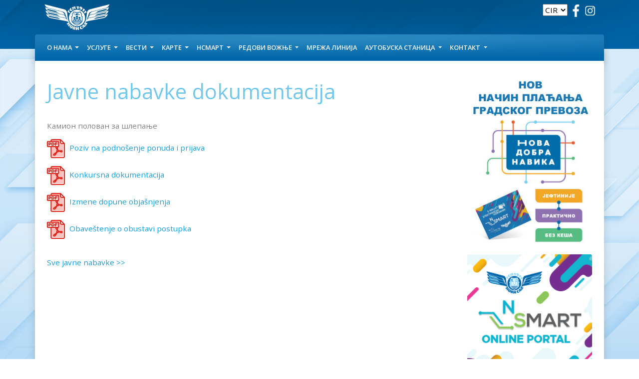

--- FILE ---
content_type: text/html; charset=UTF-8
request_url: http://gspns.co.rs/tenderi-detalji/56
body_size: 4566
content:
		
        
           
	  
       
       
       	
	
	
	
	
	
		
                        <!DOCTYPE html>
<html lang="en">
<head>
    <!-- Google tag (gtag.js) -->
<script async src="https://www.googletagmanager.com/gtag/js?id=G-WC3W165ZSS"></script>
<script>
    window.dataLayer = window.dataLayer || [];
    function gtag(){dataLayer.push(arguments);}
    gtag('js', new Date());

    gtag('config', 'G-WC3W165ZSS');
</script>
    <title>JGSP Novi Sad</title>
    <meta charset="utf-8">
    <meta name="viewport" content="width=device-width, initial-scale=1">
    <link rel="stylesheet" href="https://maxcdn.bootstrapcdn.com/bootstrap/4.5.2/css/bootstrap.min.css">
    <link href="http://gspns.co.rs/css/style.css" rel="stylesheet" type="text/css" />
    <link rel="apple-touch-icon" sizes="180x180" href="/apple-touch-icon.png"> <link rel="icon" type="image/png" sizes="32x32" href="/favicon-32x32.png"> <link rel="icon" type="image/png" sizes="16x16" href="/favicon-16x16.png"> <link rel="manifest" href="/site.webmanifest">
    <script src="https://ajax.googleapis.com/ajax/libs/jquery/3.5.1/jquery.min.js"></script>
    <script src="https://cdnjs.cloudflare.com/ajax/libs/popper.js/1.16.0/umd/popper.min.js"></script>
    <script src="https://maxcdn.bootstrapcdn.com/bootstrap/4.5.2/js/bootstrap.min.js"></script>
    <link rel="preconnect" href="https://fonts.gstatic.com">
    <link href="https://fonts.googleapis.com/css2?family=Open+Sans:wght@300;400;600&display=swap" rel="stylesheet">
</head>
<body  >


<script>

    function ChangeLang()
    {
        var currentURL = window.location.href;
        currentURL = new URL(currentURL).hostname;
        currentURL = "http://" + currentURL;
        var value = document.getElementById('lang_dropdown').value;
        var updatedUrl = currentURL +  '?selected_lang='+ value;
        window.location.href = updatedUrl;
    }

</script>
<div class="container-fluid header-bg p-0">

    <div class="container">
        <div class="row pt-2 pb-2 pl-1">
            <div class="col-4">
                <a  href="/"><img class="img-fluid logo" src="/images/logo-mali.png"></a>
            </div>
            <div class="col-8  text-right" id="header-strip">

                <select id='lang_dropdown' onchange='ChangeLang()'>
    <option   value='lat'>LAT</option>
    <option  selected   value='cir'>CIR</option>
    <option  value='en'>EN</option>
    <option  value='hu'>HU</option>
    <option  value='sk'>SK</option>
    <option  value='ru'>RU</option>
</select>




                <a href=http://www.facebook.com/JgspNoviSad><img width=25 src=/images/fb.png title="JGSP on facebook" /></a>

                <a href="https://www.instagram.com/invites/contact/?i=f7nquyt5dhko&utm_content=ppazoqt"> <img width=25 src=/images/instagram.png title="JGSP on Instagram" /></a>
            </div>
        </div>
    </div>

    <div class="container p-0 bg-primary shadow navbar-border">
        <nav class="navbar sticky-top navbar-expand-lg navbar-dark navbar-custom ">
        <button class="navbar-toggler custom-toggler" type="button" data-toggle="collapse" data-target="#navbarNavDropdown" aria-controls="navbarNavDropdown" aria-expanded="false" aria-label="Toggle navigation">
            <span class="navbar-toggler-icon"></span>
        </button>
        <div class="collapse navbar-collapse" id="navbarNavDropdown">
            <ul class="navbar-nav">



                <li class="nav-item dropdown dropdown:hover">
                    <a class="nav-link dropdown-toggle" href="#" id="navbarDropdownMenuLink" aria-haspopup="true" aria-expanded="false">
                        О НАМА
	
	
	
	

                    </a>
                    <div class="dropdown-menu" aria-labelledby="navbarDropdownMenuLink">
                        <a class="dropdown-item" href="/misija">Мисија
	
	
	
	
</a>
                        <a class="dropdown-item" href="/organizaciona-struktura">Организациона структура
	
	
	
	
</a>
                        <a class="dropdown-item" href="/istorija">Историја
	
	
	
	
</a>
                                                <a class="dropdown-item" href=/tenderi>Јавне набавке</a>
                        <a class="dropdown-item" href=licitacije>Лицитације
	
	
	
	
</a>
                                                <a class="dropdown-item" href="/dokumentacija">Пословање и финансијски извештаји
	
	
	
	
</a>
                        <a class="dropdown-item" href=/fuk>Финансијско управљање и контрола
	
	
	
	
</a>
                    </div>
                </li>
                <li class="nav-item dropdown">
                    <a class="nav-link dropdown-toggle" href="#" id="navbarDropdownMenuLink" aria-haspopup="true" aria-expanded="false">
                        УСЛУГЕ
	
	
	
	

                    </a>
                    <div class="dropdown-menu" aria-labelledby="navbarDropdownMenuLink">
                        <a class="dropdown-item" href="/prevoz-putnika">Превоз путника
	
	
	
	
</a>
                        <a class="dropdown-item" href="/reklamiranje">Рекламирање
	
	
	
	
</a>
                        <a class="dropdown-item" href="/bazdarenje">Баждарење
	
	
	
	
</a>
                    </div>
                </li>
                <li class="nav-item dropdown">
                    <a class="nav-link dropdown-toggle text-uppercase" href="#" id="navbarDropdownMenuLink" aria-haspopup="true" aria-expanded="false">
                        Вести
	
	
	
	

                    </a>
                    <div class="dropdown-menu" aria-labelledby="navbarDropdownMenuLink">
                        <a class="dropdown-item" href="/aktuelno">Измене у саобраћају
	
	
	
	
</a>
                        <a class="dropdown-item" href="/vazna-obavestenja">Важна обавештења
	
	
	
	
</a>
                    </div>
                </li>
                <li class="nav-item dropdown">
                    <a class="nav-link dropdown-toggle" href="#" id="navbarDropdownMenuLink" aria-haspopup="true" aria-expanded="false">
                        КАРТЕ
	
	
	
	

                    </a>
                    <div class="dropdown-menu" aria-labelledby="navbarDropdownMenuLink">
                        <a class="dropdown-item" href="/vrste-karata">Врсте карата
	
	
	
	
</a>
                        <a class="dropdown-item" href="/koriscenje-kartica">Коришћење картица
	
	
	
	
</a>
                        <a class="dropdown-item" href="/kontrola-karata">Контрола карата
	
	
	
	
</a>
                        <a class="dropdown-item" href="/gubitak-kartica">Губитак и оштећење картица
	
	
	
	
</a>
                        <a class="dropdown-item" href="/cenovnik-sen">Ценовник
	
	
	
	
</a>

                        <a class="dropdown-item" href="/prodajna-mesta">Продајна места
	
	
	
	
</a>

                    </div>
                </li>
                <li class="nav-item dropdown">
                    <a class="nav-link dropdown-toggle" href="#" id="navbarDropdownMenuLink" data-toggle="dropdown" aria-haspopup="true" aria-expanded="false">
                        НСМАРТ
	
	
	
	

                    </a>
                    <div class="dropdown-menu" aria-labelledby="navbarDropdownMenuLink">
                        <a class="dropdown-item" href="http://online.nsmart.rs/">НСМАРТ онлине портал
	
	
	
	
</a>

                        <a class="dropdown-item" href="/elektronski-novcanik">е-новчаник
	
	
	
	
</a>
                        <a class="dropdown-item" href="/nsmart-aplikacija">НСМАРТ апликација
	
	
	
	
</a>
						<a class="dropdown-item" href="/karte/fizicka-lica/narucivanje-pretplata">Физичка лица - наручивање претплата
	
	
	
	
</a>
                        <a class="dropdown-item" href="/karte/pravna-lica/narucivanje-pretplata">Правна лица - наручивање претплата
	
	
	
	
</a>
                        <a class="dropdown-item" href="/nsmart-faq">Често постављана питања
	
	
	
	
</a>

                    </div>
                </li>
                <li class="nav-item dropdown">
                    <a class="nav-link dropdown-toggle text-uppercase" href="#" id="navbarDropdownMenuLink" data-toggle="dropdown" aria-haspopup="true" aria-expanded="false">
                        Редови вожње
	
	
	
	

                    </a>
                    <div class="dropdown-menu" aria-labelledby="navbarDropdownMenuLink">
                        <a class="dropdown-item" href="/red-voznje/gradski">Градски ред вожње
	
	
	
	
</a>
                        <a class="dropdown-item" href="/red-voznje/prigradski">Приградски ред вожње
	
	
	
	
</a>
                        <a class="dropdown-item" href="/red-voznje-medjumesni">Ред вожње са аутобуске станице
	
	
	
	
</a>

                    </div>
                </li>
                <li class="nav-item">
                    <a class="nav-link text-uppercase" href="/mreza">Мрежа линија
	
	
	
	
</a>
                </li>
                <li class="nav-item dropdown">
                    <a class="nav-link dropdown-toggle" href="#" id="navbarDropdownMenuLink" data-toggle="dropdown" aria-haspopup="true" aria-expanded="false">
                        АУТОБУСКА СТАНИЦА
	
	
	
	

                    </a>
                    <div class="dropdown-menu" aria-labelledby="navbarDropdownMenuLink">
                        <a class="dropdown-item" href="/mas-o-nama">О нама
	
	
	
	
</a>
                        <a class="dropdown-item" href="/mas-usluge">Услуге
	
	
	
	
</a>
                        <a class="dropdown-item" href="/mas-kontakt">Контакт
	
	
	
	
</a>
                    </div>
                </li>

                <li class="nav-item dropdown">
                    <a class="nav-link dropdown-toggle" href="#" d="navbarDropdownMenuLink" data-toggle="dropdown" aria-haspopup="true" aria-expanded="false">
                        КОНТАКТ
	
	
	
	

                    </a>
                    <div class="dropdown-menu" aria-labelledby="navbarDropdownMenuLink">
                        <a class="dropdown-item" href="/kontakt">Телефони и емаил
	
	
	
	
</a>
                                                <a class="dropdown-item" href="/prijava-posao">Пријава за посао
	
	
	
	
</a>
                        <a class="dropdown-item" href="/izgubljeno-nadjeno">Изгубљено нађено
	
	
	
	
</a>
                                            </div>
                </li>
            </ul>
        </div>
    </nav>
    </div>

</div>

<div class="container bg-white px-4 py-4 shadow">
    
    <div class="row" >
        <div class="col-md-9">
        
            <h1>Javne nabavke dokumentacija</h1>
			<p>
            	Камион полован за шлепање
            </p>
            
              			<p>
            	<img src=/images/pdf32.jpg /> <a href='/dokumenti/tenderi/Poziv za podnosenje ponuda 93.13.pdf'>Poziv na podnošenje ponuda i prijava</a>
            </p> 			
          	  			<p>
            	<img src=/images/pdf32.jpg /> <a href='/dokumenti/tenderi/93.13 КАМИОН полован за шлепање.pdf'>Konkursna dokumentacija</a>
            </p> 			
          	  			<p>
            	<img src=/images/pdf32.jpg /> <a href='/dokumenti/tenderi/image2013-12-09-112833.pdf'>Izmene dopune objašnjenja</a>
            </p> 			
          	  			<p>
            	<img src=/images/pdf32.jpg /> <a href='/dokumenti/tenderi/ОБАВЕШТЕЊЕ О ОБУСТАВИ ПОСТУПКА ЈАВНЕ НАБАВКЕ камион 93.13.pdf'>Obaveštenje o obustavi postupka</a>
            </p> 			
          	            
            <br />
            
            <p>
            	<a href=/tenderi>Sve javne nabavke >></a>
            </p>

        </div>
        <div class="col-md-3">
            <div class="side-bar text-center text-lg-right">
    
   <div class="my-2  p-0 ">
        <a href="/video/promo e wallet.mp4" target="_blank">
            <img src="http://gspns.co.rs/images/baner e wallet 273x386.jpg" class="img-fluid w-100 rounded ">
        </a>
    </div>
    <div class="my-2  p-0 ">
        <a href="https://online.nsmart.rs/sr/" target="_blank" >
            <img src="http://gspns.co.rs/images/banner_nsmart_portal.png" class="img-fluid w-100 rounded ">
        </a>
    </div>
    <div class="my-2  p-0 ">
        <a href="https://www.exitfest.org/" target="_blank" >
        <img src="http://gspns.co.rs/images/exit logo png.png" class="img-fluid w-100 rounded " />
        </a>
    </div>
    <div class="my-2  p-0 ">
        <a href="https://www.youtube.com/watch?app=desktop&v=30qolRG7p1A" target="_blank" >
        <img src="http://gspns.co.rs/images/BIG.png" class="img-fluid w-100 rounded " />
        </a>
    </div>

	<!--<div class="my-2  p-0 ">
        <a href="https://imunizacija.euprava.gov.rs" target="_blank" >
            <img src="/images/banner-covid-cir.png" class="img-fluid w-100 rounded ">
        </a>-->
        </div>
    <div class="my-2  p-0 ">
    <a href="/video/JGSP FINAL.mp4" target="_blank">
        <img src="http://gspns.co.rs/images/ baner e wallet post1.jpg" class="img-fluid w-100 rounded"/>
    </div>
    <div class="my-2  p-0 ">
        <img src="http://gspns.co.rs/images/slide-small3.png" class="img-fluid w-100 rounded"/>
    </div>
    
</div>        </div>
    </div>    
    
	
  
</div>

<div class="container-fluid p-0">
    <footer class="page-footer blue pt-4 ">

        <!-- Footer Links -->
        <div class="container text-center text-lg-left">

            <!-- Grid row -->
            <div class="row pt-3 pb-4">

                <!-- Grid column -->
                <div class="col-lg-5 pl-lg-4 ">
                    <h2 class="text-uppercase">Општи подаци
	
	
	
	
</h2>
                    <p>
                        Јавно градско саобраћајно предузеће &quot;Нови Сад&quot;
	
	
	
	

                        <br>
                        21137 Нови Сад, Футошки пут 46 
	
	
	
	

                        <br>
                        gspns@gspns.rs
                        <br>
                        ПИБ
	
	
	
	
: 100277615
                        <br>
                        МБ
	
	
	
	
: 08041822
                    </p>
                </div>

                <!-- Grid column -->
                <div class="col-lg-3" id="header-strip">
                    <h2>Корисни линкови
	
	
	
	
</h2>
                    <ul class="list-unstyled">
                        <li><a href=/red-voznje/gradski>Градски ред вожње
	
	
	
	
</a></li>
                        <li><a href=/red-voznje/prigradski>Приградски ред вожње
	
	
	
	
</a></li>
                        <li><a href=/cenovnik-sen>Ценовник
	
	
	
	
</a></li>
                        <li><a href=/mreza>Мрежа линија
	
	
	
	
</a></li>

                        <li><a href=vrste-karata>Израда карата
	
	
	
	
</a></li>
                        <li><a href=tenderi>Јавне набавке</a></li>
                        <li><a href=izgubljeno-nadjeno>Изгубљено нађено
	
	
	
	
</a></li>

                    </ul>
                </div>
                <!-- Grid column -->

                <!-- Grid column -->
                <div class="col-lg-4" id="header-strip">
                    <h2>Информације
	
	
	
	
</h2>
                    <ul class="list-unstyled">
                        <li><a href="/dokumenti/Pravila.pdf">Правилник о начину коришћења НСМАРТ система
	
	
	
	
</a></li>
						<li><a href="/dokumenti/EBRD Novi Sad electric bus NTS.pdf">нтс
	
	
	
	
</a></li>
						<li><a href="/dokumenti/EBRD_Novi_Sad_NTS.pdf">нтс2
	
	
	
	
</a></li>
						<li><a href="/dokumenti/EBRD Novi Sad electric bus SEP.pdf">сеп
	
	
	
	
</a></li>
						<li><a href="/dokumenti/EBRD_Novi_Sad_SEP.pdf">сеп2
	
	
	
	
</a></li>
                        <li><a href="/dokumenti/informator_o_radu.pdf">Информатор о раду
	
	
	
	
</a></li>
                        <li><a href="/dokumenti/plan_upravljanja_rizicima_od_povrede_principa_rodne_ravnopravnosti.pdf">План управљања ризицима од повреде принципа родне равноправности
	
	
	
	
</a></li>
                        <li><a href="/dokumenti/osnivacki akt Preduzeca.pdf">Оснивачки акт Предузећа
	
	
	
	
</a></li>
                        <li><a href="/dokumenti/statut preduzeca.pdf">Статут Предузећа
	
	
	
	
</a></li>


                    </ul>
                </div>
                <!-- Grid column -->

            </div>
            <!-- Grid row -->
            <hr>
            Страница је преведена помоц́у Гоогле Транслате софтвера за превођење. Све недоследности или разлике које се евентуално јаве у преведеном садржају су необавезујуц́е и немају правно дејство.
Званична верзија wеб локације гспнс.рс  је на српском језику.
	
	
	
	

        </div>
        <!-- Footer Links -->


    <br>
        <div align="center">
            <a href="https://www.instagram.com/invites/contact/?i=f7nquyt5dhko&utm_content=ppazoqt"><img src=/images/instagram.png title="JGSP on Instagram" /></a>
            <a href=http://www.facebook.com/JgspNoviSad><img src=/images/facebook-negative.png title="JGSP on facebook" /></a>




        </div>

        <!-- Copyright -->
        <div class="footer-copyright text-center py-3">
            © 1999-2026  JGSP Novi Sad<!--ЈГСП Нови Сад. Сва права задржана.
	
	
	
	
-->
        </div>
        <!-- Copyright -->

    </footer>
    <!-- Footer -->
</div>

</body>
</html>

